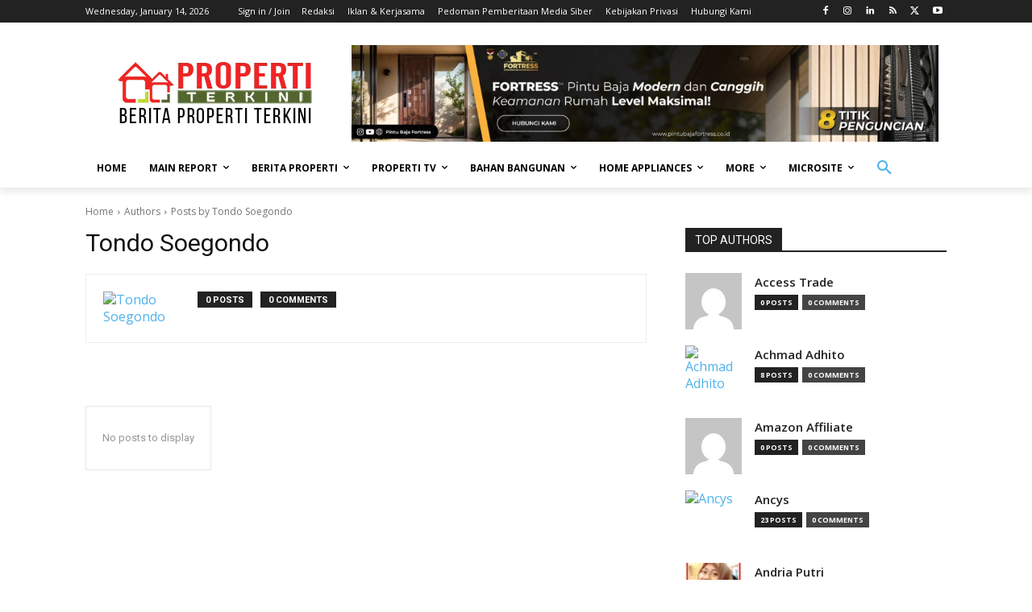

--- FILE ---
content_type: text/html; charset=utf-8
request_url: https://www.google.com/recaptcha/api2/aframe
body_size: 251
content:
<!DOCTYPE HTML><html><head><meta http-equiv="content-type" content="text/html; charset=UTF-8"></head><body><script nonce="8KN6xCL_IViZxaZSfhEvjQ">/** Anti-fraud and anti-abuse applications only. See google.com/recaptcha */ try{var clients={'sodar':'https://pagead2.googlesyndication.com/pagead/sodar?'};window.addEventListener("message",function(a){try{if(a.source===window.parent){var b=JSON.parse(a.data);var c=clients[b['id']];if(c){var d=document.createElement('img');d.src=c+b['params']+'&rc='+(localStorage.getItem("rc::a")?sessionStorage.getItem("rc::b"):"");window.document.body.appendChild(d);sessionStorage.setItem("rc::e",parseInt(sessionStorage.getItem("rc::e")||0)+1);localStorage.setItem("rc::h",'1768362797220');}}}catch(b){}});window.parent.postMessage("_grecaptcha_ready", "*");}catch(b){}</script></body></html>